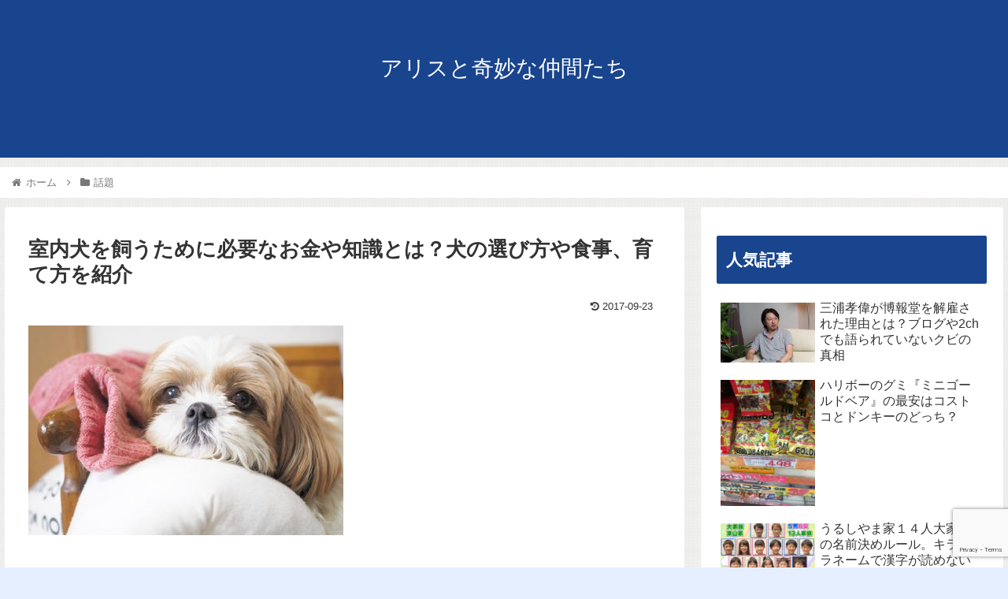

--- FILE ---
content_type: text/html; charset=utf-8
request_url: https://www.google.com/recaptcha/api2/anchor?ar=1&k=6LcaJbIUAAAAAA0kBEjA5dhIqK3ec8x8Hh7RbeYD&co=aHR0cHM6Ly95b3phd2EtdHN1YmFzYS54eXo6NDQz&hl=en&v=PoyoqOPhxBO7pBk68S4YbpHZ&size=invisible&anchor-ms=20000&execute-ms=30000&cb=heg0e95owbde
body_size: 48761
content:
<!DOCTYPE HTML><html dir="ltr" lang="en"><head><meta http-equiv="Content-Type" content="text/html; charset=UTF-8">
<meta http-equiv="X-UA-Compatible" content="IE=edge">
<title>reCAPTCHA</title>
<style type="text/css">
/* cyrillic-ext */
@font-face {
  font-family: 'Roboto';
  font-style: normal;
  font-weight: 400;
  font-stretch: 100%;
  src: url(//fonts.gstatic.com/s/roboto/v48/KFO7CnqEu92Fr1ME7kSn66aGLdTylUAMa3GUBHMdazTgWw.woff2) format('woff2');
  unicode-range: U+0460-052F, U+1C80-1C8A, U+20B4, U+2DE0-2DFF, U+A640-A69F, U+FE2E-FE2F;
}
/* cyrillic */
@font-face {
  font-family: 'Roboto';
  font-style: normal;
  font-weight: 400;
  font-stretch: 100%;
  src: url(//fonts.gstatic.com/s/roboto/v48/KFO7CnqEu92Fr1ME7kSn66aGLdTylUAMa3iUBHMdazTgWw.woff2) format('woff2');
  unicode-range: U+0301, U+0400-045F, U+0490-0491, U+04B0-04B1, U+2116;
}
/* greek-ext */
@font-face {
  font-family: 'Roboto';
  font-style: normal;
  font-weight: 400;
  font-stretch: 100%;
  src: url(//fonts.gstatic.com/s/roboto/v48/KFO7CnqEu92Fr1ME7kSn66aGLdTylUAMa3CUBHMdazTgWw.woff2) format('woff2');
  unicode-range: U+1F00-1FFF;
}
/* greek */
@font-face {
  font-family: 'Roboto';
  font-style: normal;
  font-weight: 400;
  font-stretch: 100%;
  src: url(//fonts.gstatic.com/s/roboto/v48/KFO7CnqEu92Fr1ME7kSn66aGLdTylUAMa3-UBHMdazTgWw.woff2) format('woff2');
  unicode-range: U+0370-0377, U+037A-037F, U+0384-038A, U+038C, U+038E-03A1, U+03A3-03FF;
}
/* math */
@font-face {
  font-family: 'Roboto';
  font-style: normal;
  font-weight: 400;
  font-stretch: 100%;
  src: url(//fonts.gstatic.com/s/roboto/v48/KFO7CnqEu92Fr1ME7kSn66aGLdTylUAMawCUBHMdazTgWw.woff2) format('woff2');
  unicode-range: U+0302-0303, U+0305, U+0307-0308, U+0310, U+0312, U+0315, U+031A, U+0326-0327, U+032C, U+032F-0330, U+0332-0333, U+0338, U+033A, U+0346, U+034D, U+0391-03A1, U+03A3-03A9, U+03B1-03C9, U+03D1, U+03D5-03D6, U+03F0-03F1, U+03F4-03F5, U+2016-2017, U+2034-2038, U+203C, U+2040, U+2043, U+2047, U+2050, U+2057, U+205F, U+2070-2071, U+2074-208E, U+2090-209C, U+20D0-20DC, U+20E1, U+20E5-20EF, U+2100-2112, U+2114-2115, U+2117-2121, U+2123-214F, U+2190, U+2192, U+2194-21AE, U+21B0-21E5, U+21F1-21F2, U+21F4-2211, U+2213-2214, U+2216-22FF, U+2308-230B, U+2310, U+2319, U+231C-2321, U+2336-237A, U+237C, U+2395, U+239B-23B7, U+23D0, U+23DC-23E1, U+2474-2475, U+25AF, U+25B3, U+25B7, U+25BD, U+25C1, U+25CA, U+25CC, U+25FB, U+266D-266F, U+27C0-27FF, U+2900-2AFF, U+2B0E-2B11, U+2B30-2B4C, U+2BFE, U+3030, U+FF5B, U+FF5D, U+1D400-1D7FF, U+1EE00-1EEFF;
}
/* symbols */
@font-face {
  font-family: 'Roboto';
  font-style: normal;
  font-weight: 400;
  font-stretch: 100%;
  src: url(//fonts.gstatic.com/s/roboto/v48/KFO7CnqEu92Fr1ME7kSn66aGLdTylUAMaxKUBHMdazTgWw.woff2) format('woff2');
  unicode-range: U+0001-000C, U+000E-001F, U+007F-009F, U+20DD-20E0, U+20E2-20E4, U+2150-218F, U+2190, U+2192, U+2194-2199, U+21AF, U+21E6-21F0, U+21F3, U+2218-2219, U+2299, U+22C4-22C6, U+2300-243F, U+2440-244A, U+2460-24FF, U+25A0-27BF, U+2800-28FF, U+2921-2922, U+2981, U+29BF, U+29EB, U+2B00-2BFF, U+4DC0-4DFF, U+FFF9-FFFB, U+10140-1018E, U+10190-1019C, U+101A0, U+101D0-101FD, U+102E0-102FB, U+10E60-10E7E, U+1D2C0-1D2D3, U+1D2E0-1D37F, U+1F000-1F0FF, U+1F100-1F1AD, U+1F1E6-1F1FF, U+1F30D-1F30F, U+1F315, U+1F31C, U+1F31E, U+1F320-1F32C, U+1F336, U+1F378, U+1F37D, U+1F382, U+1F393-1F39F, U+1F3A7-1F3A8, U+1F3AC-1F3AF, U+1F3C2, U+1F3C4-1F3C6, U+1F3CA-1F3CE, U+1F3D4-1F3E0, U+1F3ED, U+1F3F1-1F3F3, U+1F3F5-1F3F7, U+1F408, U+1F415, U+1F41F, U+1F426, U+1F43F, U+1F441-1F442, U+1F444, U+1F446-1F449, U+1F44C-1F44E, U+1F453, U+1F46A, U+1F47D, U+1F4A3, U+1F4B0, U+1F4B3, U+1F4B9, U+1F4BB, U+1F4BF, U+1F4C8-1F4CB, U+1F4D6, U+1F4DA, U+1F4DF, U+1F4E3-1F4E6, U+1F4EA-1F4ED, U+1F4F7, U+1F4F9-1F4FB, U+1F4FD-1F4FE, U+1F503, U+1F507-1F50B, U+1F50D, U+1F512-1F513, U+1F53E-1F54A, U+1F54F-1F5FA, U+1F610, U+1F650-1F67F, U+1F687, U+1F68D, U+1F691, U+1F694, U+1F698, U+1F6AD, U+1F6B2, U+1F6B9-1F6BA, U+1F6BC, U+1F6C6-1F6CF, U+1F6D3-1F6D7, U+1F6E0-1F6EA, U+1F6F0-1F6F3, U+1F6F7-1F6FC, U+1F700-1F7FF, U+1F800-1F80B, U+1F810-1F847, U+1F850-1F859, U+1F860-1F887, U+1F890-1F8AD, U+1F8B0-1F8BB, U+1F8C0-1F8C1, U+1F900-1F90B, U+1F93B, U+1F946, U+1F984, U+1F996, U+1F9E9, U+1FA00-1FA6F, U+1FA70-1FA7C, U+1FA80-1FA89, U+1FA8F-1FAC6, U+1FACE-1FADC, U+1FADF-1FAE9, U+1FAF0-1FAF8, U+1FB00-1FBFF;
}
/* vietnamese */
@font-face {
  font-family: 'Roboto';
  font-style: normal;
  font-weight: 400;
  font-stretch: 100%;
  src: url(//fonts.gstatic.com/s/roboto/v48/KFO7CnqEu92Fr1ME7kSn66aGLdTylUAMa3OUBHMdazTgWw.woff2) format('woff2');
  unicode-range: U+0102-0103, U+0110-0111, U+0128-0129, U+0168-0169, U+01A0-01A1, U+01AF-01B0, U+0300-0301, U+0303-0304, U+0308-0309, U+0323, U+0329, U+1EA0-1EF9, U+20AB;
}
/* latin-ext */
@font-face {
  font-family: 'Roboto';
  font-style: normal;
  font-weight: 400;
  font-stretch: 100%;
  src: url(//fonts.gstatic.com/s/roboto/v48/KFO7CnqEu92Fr1ME7kSn66aGLdTylUAMa3KUBHMdazTgWw.woff2) format('woff2');
  unicode-range: U+0100-02BA, U+02BD-02C5, U+02C7-02CC, U+02CE-02D7, U+02DD-02FF, U+0304, U+0308, U+0329, U+1D00-1DBF, U+1E00-1E9F, U+1EF2-1EFF, U+2020, U+20A0-20AB, U+20AD-20C0, U+2113, U+2C60-2C7F, U+A720-A7FF;
}
/* latin */
@font-face {
  font-family: 'Roboto';
  font-style: normal;
  font-weight: 400;
  font-stretch: 100%;
  src: url(//fonts.gstatic.com/s/roboto/v48/KFO7CnqEu92Fr1ME7kSn66aGLdTylUAMa3yUBHMdazQ.woff2) format('woff2');
  unicode-range: U+0000-00FF, U+0131, U+0152-0153, U+02BB-02BC, U+02C6, U+02DA, U+02DC, U+0304, U+0308, U+0329, U+2000-206F, U+20AC, U+2122, U+2191, U+2193, U+2212, U+2215, U+FEFF, U+FFFD;
}
/* cyrillic-ext */
@font-face {
  font-family: 'Roboto';
  font-style: normal;
  font-weight: 500;
  font-stretch: 100%;
  src: url(//fonts.gstatic.com/s/roboto/v48/KFO7CnqEu92Fr1ME7kSn66aGLdTylUAMa3GUBHMdazTgWw.woff2) format('woff2');
  unicode-range: U+0460-052F, U+1C80-1C8A, U+20B4, U+2DE0-2DFF, U+A640-A69F, U+FE2E-FE2F;
}
/* cyrillic */
@font-face {
  font-family: 'Roboto';
  font-style: normal;
  font-weight: 500;
  font-stretch: 100%;
  src: url(//fonts.gstatic.com/s/roboto/v48/KFO7CnqEu92Fr1ME7kSn66aGLdTylUAMa3iUBHMdazTgWw.woff2) format('woff2');
  unicode-range: U+0301, U+0400-045F, U+0490-0491, U+04B0-04B1, U+2116;
}
/* greek-ext */
@font-face {
  font-family: 'Roboto';
  font-style: normal;
  font-weight: 500;
  font-stretch: 100%;
  src: url(//fonts.gstatic.com/s/roboto/v48/KFO7CnqEu92Fr1ME7kSn66aGLdTylUAMa3CUBHMdazTgWw.woff2) format('woff2');
  unicode-range: U+1F00-1FFF;
}
/* greek */
@font-face {
  font-family: 'Roboto';
  font-style: normal;
  font-weight: 500;
  font-stretch: 100%;
  src: url(//fonts.gstatic.com/s/roboto/v48/KFO7CnqEu92Fr1ME7kSn66aGLdTylUAMa3-UBHMdazTgWw.woff2) format('woff2');
  unicode-range: U+0370-0377, U+037A-037F, U+0384-038A, U+038C, U+038E-03A1, U+03A3-03FF;
}
/* math */
@font-face {
  font-family: 'Roboto';
  font-style: normal;
  font-weight: 500;
  font-stretch: 100%;
  src: url(//fonts.gstatic.com/s/roboto/v48/KFO7CnqEu92Fr1ME7kSn66aGLdTylUAMawCUBHMdazTgWw.woff2) format('woff2');
  unicode-range: U+0302-0303, U+0305, U+0307-0308, U+0310, U+0312, U+0315, U+031A, U+0326-0327, U+032C, U+032F-0330, U+0332-0333, U+0338, U+033A, U+0346, U+034D, U+0391-03A1, U+03A3-03A9, U+03B1-03C9, U+03D1, U+03D5-03D6, U+03F0-03F1, U+03F4-03F5, U+2016-2017, U+2034-2038, U+203C, U+2040, U+2043, U+2047, U+2050, U+2057, U+205F, U+2070-2071, U+2074-208E, U+2090-209C, U+20D0-20DC, U+20E1, U+20E5-20EF, U+2100-2112, U+2114-2115, U+2117-2121, U+2123-214F, U+2190, U+2192, U+2194-21AE, U+21B0-21E5, U+21F1-21F2, U+21F4-2211, U+2213-2214, U+2216-22FF, U+2308-230B, U+2310, U+2319, U+231C-2321, U+2336-237A, U+237C, U+2395, U+239B-23B7, U+23D0, U+23DC-23E1, U+2474-2475, U+25AF, U+25B3, U+25B7, U+25BD, U+25C1, U+25CA, U+25CC, U+25FB, U+266D-266F, U+27C0-27FF, U+2900-2AFF, U+2B0E-2B11, U+2B30-2B4C, U+2BFE, U+3030, U+FF5B, U+FF5D, U+1D400-1D7FF, U+1EE00-1EEFF;
}
/* symbols */
@font-face {
  font-family: 'Roboto';
  font-style: normal;
  font-weight: 500;
  font-stretch: 100%;
  src: url(//fonts.gstatic.com/s/roboto/v48/KFO7CnqEu92Fr1ME7kSn66aGLdTylUAMaxKUBHMdazTgWw.woff2) format('woff2');
  unicode-range: U+0001-000C, U+000E-001F, U+007F-009F, U+20DD-20E0, U+20E2-20E4, U+2150-218F, U+2190, U+2192, U+2194-2199, U+21AF, U+21E6-21F0, U+21F3, U+2218-2219, U+2299, U+22C4-22C6, U+2300-243F, U+2440-244A, U+2460-24FF, U+25A0-27BF, U+2800-28FF, U+2921-2922, U+2981, U+29BF, U+29EB, U+2B00-2BFF, U+4DC0-4DFF, U+FFF9-FFFB, U+10140-1018E, U+10190-1019C, U+101A0, U+101D0-101FD, U+102E0-102FB, U+10E60-10E7E, U+1D2C0-1D2D3, U+1D2E0-1D37F, U+1F000-1F0FF, U+1F100-1F1AD, U+1F1E6-1F1FF, U+1F30D-1F30F, U+1F315, U+1F31C, U+1F31E, U+1F320-1F32C, U+1F336, U+1F378, U+1F37D, U+1F382, U+1F393-1F39F, U+1F3A7-1F3A8, U+1F3AC-1F3AF, U+1F3C2, U+1F3C4-1F3C6, U+1F3CA-1F3CE, U+1F3D4-1F3E0, U+1F3ED, U+1F3F1-1F3F3, U+1F3F5-1F3F7, U+1F408, U+1F415, U+1F41F, U+1F426, U+1F43F, U+1F441-1F442, U+1F444, U+1F446-1F449, U+1F44C-1F44E, U+1F453, U+1F46A, U+1F47D, U+1F4A3, U+1F4B0, U+1F4B3, U+1F4B9, U+1F4BB, U+1F4BF, U+1F4C8-1F4CB, U+1F4D6, U+1F4DA, U+1F4DF, U+1F4E3-1F4E6, U+1F4EA-1F4ED, U+1F4F7, U+1F4F9-1F4FB, U+1F4FD-1F4FE, U+1F503, U+1F507-1F50B, U+1F50D, U+1F512-1F513, U+1F53E-1F54A, U+1F54F-1F5FA, U+1F610, U+1F650-1F67F, U+1F687, U+1F68D, U+1F691, U+1F694, U+1F698, U+1F6AD, U+1F6B2, U+1F6B9-1F6BA, U+1F6BC, U+1F6C6-1F6CF, U+1F6D3-1F6D7, U+1F6E0-1F6EA, U+1F6F0-1F6F3, U+1F6F7-1F6FC, U+1F700-1F7FF, U+1F800-1F80B, U+1F810-1F847, U+1F850-1F859, U+1F860-1F887, U+1F890-1F8AD, U+1F8B0-1F8BB, U+1F8C0-1F8C1, U+1F900-1F90B, U+1F93B, U+1F946, U+1F984, U+1F996, U+1F9E9, U+1FA00-1FA6F, U+1FA70-1FA7C, U+1FA80-1FA89, U+1FA8F-1FAC6, U+1FACE-1FADC, U+1FADF-1FAE9, U+1FAF0-1FAF8, U+1FB00-1FBFF;
}
/* vietnamese */
@font-face {
  font-family: 'Roboto';
  font-style: normal;
  font-weight: 500;
  font-stretch: 100%;
  src: url(//fonts.gstatic.com/s/roboto/v48/KFO7CnqEu92Fr1ME7kSn66aGLdTylUAMa3OUBHMdazTgWw.woff2) format('woff2');
  unicode-range: U+0102-0103, U+0110-0111, U+0128-0129, U+0168-0169, U+01A0-01A1, U+01AF-01B0, U+0300-0301, U+0303-0304, U+0308-0309, U+0323, U+0329, U+1EA0-1EF9, U+20AB;
}
/* latin-ext */
@font-face {
  font-family: 'Roboto';
  font-style: normal;
  font-weight: 500;
  font-stretch: 100%;
  src: url(//fonts.gstatic.com/s/roboto/v48/KFO7CnqEu92Fr1ME7kSn66aGLdTylUAMa3KUBHMdazTgWw.woff2) format('woff2');
  unicode-range: U+0100-02BA, U+02BD-02C5, U+02C7-02CC, U+02CE-02D7, U+02DD-02FF, U+0304, U+0308, U+0329, U+1D00-1DBF, U+1E00-1E9F, U+1EF2-1EFF, U+2020, U+20A0-20AB, U+20AD-20C0, U+2113, U+2C60-2C7F, U+A720-A7FF;
}
/* latin */
@font-face {
  font-family: 'Roboto';
  font-style: normal;
  font-weight: 500;
  font-stretch: 100%;
  src: url(//fonts.gstatic.com/s/roboto/v48/KFO7CnqEu92Fr1ME7kSn66aGLdTylUAMa3yUBHMdazQ.woff2) format('woff2');
  unicode-range: U+0000-00FF, U+0131, U+0152-0153, U+02BB-02BC, U+02C6, U+02DA, U+02DC, U+0304, U+0308, U+0329, U+2000-206F, U+20AC, U+2122, U+2191, U+2193, U+2212, U+2215, U+FEFF, U+FFFD;
}
/* cyrillic-ext */
@font-face {
  font-family: 'Roboto';
  font-style: normal;
  font-weight: 900;
  font-stretch: 100%;
  src: url(//fonts.gstatic.com/s/roboto/v48/KFO7CnqEu92Fr1ME7kSn66aGLdTylUAMa3GUBHMdazTgWw.woff2) format('woff2');
  unicode-range: U+0460-052F, U+1C80-1C8A, U+20B4, U+2DE0-2DFF, U+A640-A69F, U+FE2E-FE2F;
}
/* cyrillic */
@font-face {
  font-family: 'Roboto';
  font-style: normal;
  font-weight: 900;
  font-stretch: 100%;
  src: url(//fonts.gstatic.com/s/roboto/v48/KFO7CnqEu92Fr1ME7kSn66aGLdTylUAMa3iUBHMdazTgWw.woff2) format('woff2');
  unicode-range: U+0301, U+0400-045F, U+0490-0491, U+04B0-04B1, U+2116;
}
/* greek-ext */
@font-face {
  font-family: 'Roboto';
  font-style: normal;
  font-weight: 900;
  font-stretch: 100%;
  src: url(//fonts.gstatic.com/s/roboto/v48/KFO7CnqEu92Fr1ME7kSn66aGLdTylUAMa3CUBHMdazTgWw.woff2) format('woff2');
  unicode-range: U+1F00-1FFF;
}
/* greek */
@font-face {
  font-family: 'Roboto';
  font-style: normal;
  font-weight: 900;
  font-stretch: 100%;
  src: url(//fonts.gstatic.com/s/roboto/v48/KFO7CnqEu92Fr1ME7kSn66aGLdTylUAMa3-UBHMdazTgWw.woff2) format('woff2');
  unicode-range: U+0370-0377, U+037A-037F, U+0384-038A, U+038C, U+038E-03A1, U+03A3-03FF;
}
/* math */
@font-face {
  font-family: 'Roboto';
  font-style: normal;
  font-weight: 900;
  font-stretch: 100%;
  src: url(//fonts.gstatic.com/s/roboto/v48/KFO7CnqEu92Fr1ME7kSn66aGLdTylUAMawCUBHMdazTgWw.woff2) format('woff2');
  unicode-range: U+0302-0303, U+0305, U+0307-0308, U+0310, U+0312, U+0315, U+031A, U+0326-0327, U+032C, U+032F-0330, U+0332-0333, U+0338, U+033A, U+0346, U+034D, U+0391-03A1, U+03A3-03A9, U+03B1-03C9, U+03D1, U+03D5-03D6, U+03F0-03F1, U+03F4-03F5, U+2016-2017, U+2034-2038, U+203C, U+2040, U+2043, U+2047, U+2050, U+2057, U+205F, U+2070-2071, U+2074-208E, U+2090-209C, U+20D0-20DC, U+20E1, U+20E5-20EF, U+2100-2112, U+2114-2115, U+2117-2121, U+2123-214F, U+2190, U+2192, U+2194-21AE, U+21B0-21E5, U+21F1-21F2, U+21F4-2211, U+2213-2214, U+2216-22FF, U+2308-230B, U+2310, U+2319, U+231C-2321, U+2336-237A, U+237C, U+2395, U+239B-23B7, U+23D0, U+23DC-23E1, U+2474-2475, U+25AF, U+25B3, U+25B7, U+25BD, U+25C1, U+25CA, U+25CC, U+25FB, U+266D-266F, U+27C0-27FF, U+2900-2AFF, U+2B0E-2B11, U+2B30-2B4C, U+2BFE, U+3030, U+FF5B, U+FF5D, U+1D400-1D7FF, U+1EE00-1EEFF;
}
/* symbols */
@font-face {
  font-family: 'Roboto';
  font-style: normal;
  font-weight: 900;
  font-stretch: 100%;
  src: url(//fonts.gstatic.com/s/roboto/v48/KFO7CnqEu92Fr1ME7kSn66aGLdTylUAMaxKUBHMdazTgWw.woff2) format('woff2');
  unicode-range: U+0001-000C, U+000E-001F, U+007F-009F, U+20DD-20E0, U+20E2-20E4, U+2150-218F, U+2190, U+2192, U+2194-2199, U+21AF, U+21E6-21F0, U+21F3, U+2218-2219, U+2299, U+22C4-22C6, U+2300-243F, U+2440-244A, U+2460-24FF, U+25A0-27BF, U+2800-28FF, U+2921-2922, U+2981, U+29BF, U+29EB, U+2B00-2BFF, U+4DC0-4DFF, U+FFF9-FFFB, U+10140-1018E, U+10190-1019C, U+101A0, U+101D0-101FD, U+102E0-102FB, U+10E60-10E7E, U+1D2C0-1D2D3, U+1D2E0-1D37F, U+1F000-1F0FF, U+1F100-1F1AD, U+1F1E6-1F1FF, U+1F30D-1F30F, U+1F315, U+1F31C, U+1F31E, U+1F320-1F32C, U+1F336, U+1F378, U+1F37D, U+1F382, U+1F393-1F39F, U+1F3A7-1F3A8, U+1F3AC-1F3AF, U+1F3C2, U+1F3C4-1F3C6, U+1F3CA-1F3CE, U+1F3D4-1F3E0, U+1F3ED, U+1F3F1-1F3F3, U+1F3F5-1F3F7, U+1F408, U+1F415, U+1F41F, U+1F426, U+1F43F, U+1F441-1F442, U+1F444, U+1F446-1F449, U+1F44C-1F44E, U+1F453, U+1F46A, U+1F47D, U+1F4A3, U+1F4B0, U+1F4B3, U+1F4B9, U+1F4BB, U+1F4BF, U+1F4C8-1F4CB, U+1F4D6, U+1F4DA, U+1F4DF, U+1F4E3-1F4E6, U+1F4EA-1F4ED, U+1F4F7, U+1F4F9-1F4FB, U+1F4FD-1F4FE, U+1F503, U+1F507-1F50B, U+1F50D, U+1F512-1F513, U+1F53E-1F54A, U+1F54F-1F5FA, U+1F610, U+1F650-1F67F, U+1F687, U+1F68D, U+1F691, U+1F694, U+1F698, U+1F6AD, U+1F6B2, U+1F6B9-1F6BA, U+1F6BC, U+1F6C6-1F6CF, U+1F6D3-1F6D7, U+1F6E0-1F6EA, U+1F6F0-1F6F3, U+1F6F7-1F6FC, U+1F700-1F7FF, U+1F800-1F80B, U+1F810-1F847, U+1F850-1F859, U+1F860-1F887, U+1F890-1F8AD, U+1F8B0-1F8BB, U+1F8C0-1F8C1, U+1F900-1F90B, U+1F93B, U+1F946, U+1F984, U+1F996, U+1F9E9, U+1FA00-1FA6F, U+1FA70-1FA7C, U+1FA80-1FA89, U+1FA8F-1FAC6, U+1FACE-1FADC, U+1FADF-1FAE9, U+1FAF0-1FAF8, U+1FB00-1FBFF;
}
/* vietnamese */
@font-face {
  font-family: 'Roboto';
  font-style: normal;
  font-weight: 900;
  font-stretch: 100%;
  src: url(//fonts.gstatic.com/s/roboto/v48/KFO7CnqEu92Fr1ME7kSn66aGLdTylUAMa3OUBHMdazTgWw.woff2) format('woff2');
  unicode-range: U+0102-0103, U+0110-0111, U+0128-0129, U+0168-0169, U+01A0-01A1, U+01AF-01B0, U+0300-0301, U+0303-0304, U+0308-0309, U+0323, U+0329, U+1EA0-1EF9, U+20AB;
}
/* latin-ext */
@font-face {
  font-family: 'Roboto';
  font-style: normal;
  font-weight: 900;
  font-stretch: 100%;
  src: url(//fonts.gstatic.com/s/roboto/v48/KFO7CnqEu92Fr1ME7kSn66aGLdTylUAMa3KUBHMdazTgWw.woff2) format('woff2');
  unicode-range: U+0100-02BA, U+02BD-02C5, U+02C7-02CC, U+02CE-02D7, U+02DD-02FF, U+0304, U+0308, U+0329, U+1D00-1DBF, U+1E00-1E9F, U+1EF2-1EFF, U+2020, U+20A0-20AB, U+20AD-20C0, U+2113, U+2C60-2C7F, U+A720-A7FF;
}
/* latin */
@font-face {
  font-family: 'Roboto';
  font-style: normal;
  font-weight: 900;
  font-stretch: 100%;
  src: url(//fonts.gstatic.com/s/roboto/v48/KFO7CnqEu92Fr1ME7kSn66aGLdTylUAMa3yUBHMdazQ.woff2) format('woff2');
  unicode-range: U+0000-00FF, U+0131, U+0152-0153, U+02BB-02BC, U+02C6, U+02DA, U+02DC, U+0304, U+0308, U+0329, U+2000-206F, U+20AC, U+2122, U+2191, U+2193, U+2212, U+2215, U+FEFF, U+FFFD;
}

</style>
<link rel="stylesheet" type="text/css" href="https://www.gstatic.com/recaptcha/releases/PoyoqOPhxBO7pBk68S4YbpHZ/styles__ltr.css">
<script nonce="YvO9B_-KFOYyYFJN3nzEuQ" type="text/javascript">window['__recaptcha_api'] = 'https://www.google.com/recaptcha/api2/';</script>
<script type="text/javascript" src="https://www.gstatic.com/recaptcha/releases/PoyoqOPhxBO7pBk68S4YbpHZ/recaptcha__en.js" nonce="YvO9B_-KFOYyYFJN3nzEuQ">
      
    </script></head>
<body><div id="rc-anchor-alert" class="rc-anchor-alert"></div>
<input type="hidden" id="recaptcha-token" value="[base64]">
<script type="text/javascript" nonce="YvO9B_-KFOYyYFJN3nzEuQ">
      recaptcha.anchor.Main.init("[\x22ainput\x22,[\x22bgdata\x22,\x22\x22,\[base64]/[base64]/MjU1Ong/[base64]/[base64]/[base64]/[base64]/[base64]/[base64]/[base64]/[base64]/[base64]/[base64]/[base64]/[base64]/[base64]/[base64]/[base64]\\u003d\x22,\[base64]\x22,\[base64]/w5/[base64]/[base64]/Cq8K0w57CgsO9UcOdw7gYwpTCmMK/IkQlUzIjCcKXwqXCikHDnlTClwEswo0EwrjClsOoNcKVGAHDv28Lb8OZwprCtUxRVGktwqnCrwh3w7xeUW3DgAzCnXE/M8Kaw4HDo8KNw7o5D1rDoMOBwrrCqMO/AsO2QMO/f8KDw43DkFTDqCrDscOxM8K6LA3ClQN2IMOmwqUjEMOEwoEsE8KTw4pOwpBYEsOuwqDDmsKpSTcPw6rDlsKvMifDh1XClsO0ETXDiDJWLUtzw7nCnVDDpCTDuRMnR1/DhiDChEx2TCwjw5DDqsOEbmTDl15ZNQJye8Odwq3Ds1puw7c3w7sVw7U7wrLCoMKjKiPDt8K1wos6wqTDhVMEw4ZrBFw/XVbCqmDCrEQ0w6kDRsO7PzE0w6vCjsOHwpPDrBkRGsOXw4xnUkMXwrbCpMK+wpPDhMOew4jCtsOFw4HDtcK/anNhwo7Chyt1HgvDvMOAJ8Ojw4fDmcOYw59Ww4TCh8KywqPCj8KYAHrCjRpbw4/Cp0vChl3DlsO+w4UKRcK0VMKDJF3CoBcfw6jCr8O8wrBNw6XDjcKewqfDoFEeGMO0wqLCm8KPw6l/VcODTW3ChsOcPTzDm8KrW8KmV2h+RHNmw5AgV0ZwUsOtUcKbw6bCoMK4w4gVQcK3X8KgHTNRNMKCw6nDnUXDn3vCoGnCoHtEBsKER8OAw4BXw6sNwq1lBB3Ch8KuVDbCmsKBXMKbw65ww45iAcKkw7HCmMOWwqfDvDTDpcOXw6TCrsKwX0/ClVIbXMO3wpnDssKhwpBNAS04Ig3CrAJBwrXCpUwNw7jCmMONwqHCmcOowqPDp3nDhsOiwqHDqkrCjXLCpcKhKzxxwo9tc1rCpMKxw6rDrnLDinfDkcOPG1dgwo0Yw7gDHB4xWlwfWQNwMMKpN8OTKsKMwozCoX/[base64]/DnihxwpR3w7JOG0rDjgvCvMK0E8KLwoTDscOywrXDosOtGDHCr8KbZhTCm8KywoIfwqjDiMK8w4EjbsOgwo9CwpUXwp/[base64]/CrMOTwqshaE5Zw5xzPsOfw7TCk8OVHXgWwpdLUsO7wr5vIQZdw55FNk7DoMKBQRTCnEc0acOzwpbCqcOiwofDjMKgw6QjwpPDjcOtwotTw5/DpMO1w5rCu8Ohei80w5vCqcOdw7bCmhEvay9Ww73Du8KJMlHDolfDrsOWYF3Cm8OxScK0wofDlcO8w6/CksKzwoNVw7APwoJ2w7nDklLCvEXDqlnDk8KZw7HDmAZDwoR7b8KFIsKaM8Okwr3CssKDT8KSwoRZEUhaCcKzFcOMw5o4wpRqVcKAwpQAWQBaw71VVsKGwqYYw6PDh3k9bCXDs8OHwr/CncOXIQjCqMODwrkfwr0tw4xOGcOTSVFwD8OsT8KoPMO0IzDCsEMCw6HDtHI0w6RIwp0Fw7jCl2ooH8OowrLDtnoCw73Ck0TCvsKcGF/DiMOLD2pHflcVCsKnwqnDi1bCg8OQw7/Dl1PDvsOAcwPDlypMwotcw5xAwqrCq8K4wrshIcKNajfCkh3CtT7CoDLDvwUrw73Dn8KgKgw7w4k/[base64]/CkHnDvMKBPVgKw4QZacK9w71rwqdvw5bCiWrClXwBw7kTw6lOw5LCmsKXw7LDkMKqw6APD8Kgw5bCtzHDgsOAd1zDoXzCrMOQOg7CisK/XXfCmsKvwqU5EHslwq/Dqk0mUsOrdcO9wofCph7DicK5V8KxwpbDrw89LRDCgz3DisKuwpt/wp7CqsOEwr3DnTrDtcOGw7DCqA01wo3CvhTDgcKnXgtXJUXDksO0WgDDtMKDwpUFw6XCs3wuw7pxw5DCkijCmsOWwrLCt8OtPMKVGMOhCMO7C8KHw6t4U8Ovwp7Dm3B+QsOGLsOeZcOMNcKRLgvCuMKbwqAfWlzCrSLDk8KLw6/[base64]/YR0+wrHCqMKtwrt1BsOQwqxQaznCo0Anw4jCnsOIwqPCuFkbPCzCjmhbwoYMKsOZwpDCjTDCjsOVw6Eewp8Rw4Brw54uwojDssOFw5fCi8OuBsO5w4Fuw5nCmC1dU8OxIcOUwqLDh8KjwonCgcKuZ8KXw5LDuydRw6NQwpVXJE/DikXDvl9kJRYuw59OZMOiMsK3w64RJ8KnCsO/aC44w6nCj8Klw5vDhUzDuArDuXBGw7YKwplNwqbCgCt0wr/DhhAsIsKtwr1kw4nCpMKcw4ECwq0sOcKJc0TDnU1mP8KBci4swoXCrcOLPMOOLV4Qw7BUSMKCMMK+w4hnw73DucKcWXY8wq08w7rDvw7CocKnfsOFH2TDj8O7wqoNw64Uw6HCi2/[base64]/ChxInw4cKTMKYAUHCuTDDhEsGwoA3BHg+BMO2wrVNDhEwY3/Coi3CusKgacKUcD3CjiIQwokbw7nCnU4Tw5Y7TyLCr8KawoZdw73CocOEY3cTwo7DpMK5w75DdsOjw7pYw67DqcOSwrI/[base64]/[base64]/DpcO6w4zDpxwqGsK8G8KTAMObw5kkEsKfGsOlwqrDvmzCksO4wpt1wrLCrRg9BmXCiMOTw5lMGXwSw6d8w709V8Kbw5/CkUg5w5A1FATDlMKww5JOwoDDmsKBYsO8TXNfcyNyWMKJwofDksKwHBZYwrpGw6PDscOsw4gIw5PDuD84wpXCmCbCpWnCkcK5wqskwrLCi8KRwrUJw63DqcOrw47DvsOlS8O/[base64]/CrcKzwpoCwpPDvnA/[base64]/woY/JS08OxEBw7zCgMKZwprDqsKtw7NNw4s1PgwTwrw7UC3ChcKdwo/DqcKWwqTDtAvCrhx1w4fDocKND8OiI1PDmg/[base64]/GsOORjFjw79TwobCr8K5w4zDgsOXLMO2wpVKwqQLXsOWwpvCj1FeYsOdBcOZwpJnAGnDjknDlFTDg1XDnsOlw4x4w4/Dh8O/[base64]/I8Kewp8JwqzDiApGwoIEwq54wpZSR2kOw5gTSlcwAsKAPsO5Mls2w6DDrcKpw7fDqREhbcOPUhnCoMOxO8KidV7CjsOZwrQSFcOlb8Ktw6E0T8ODdsK/w4kRw5YBwp7DsMO6wpLCuy3Ds8Klw70sKsKQEMK6T8KrYV/[base64]/DocKOU8Ocw5ENwovCj8Ogw53Cp2NIw73CusK9P8KxwoTCosKzE1jClVvDsMK/wr7DqcK2PcO0HyjCmcKIwqzDuj7Ct8OfMjzCvsK4NmU1w7AUw4vDhWnDq07DtcKqw5gwNEHDlH/CrcKnbsOyfsOHYcOXagXDvVxBw4F6bcOyMiRXRFZZwpTClMK0KkvDuMK9w4DDtMOIBkI/[base64]/GcOLAMKOwq9THBRkwrnDkAY3CMKJwoTDvsK9wrhJw6bCnzI+Iz1KLMKkAsKTw6UfwopcYsKpMlB8woHCiXLDqWLCvcK5w6jCjMKwwocDw5l4OsO4w5zCj8KqWX/ChQdGwrbDoQ9ew7o6acO6TsKZBQgMwqdZJ8OnwpfCjsK5aMKif8Kqw7JDZ2fDicKtPsKCTcO2OXYpw5RYw58Pe8OSw5rCgsOnwqp/K8KDSRUBw5c7wpLClTjDnMKaw4A+wpPDkMKOIcKePMKUKyFRwr9zB3fDlMKXJGNSw7TClsKIZcOVBDbCrnjCiS0JacKKQMO9C8OOB8OSesOhb8K2w6zCqjnDr1LDssOIfmLCiVnCo8OwXcK/[base64]/wqcvecOCSyTCtGHDgxTDsVPConMewq0iZi1ca8KlwqTCtWrDmTMrw6HCgW/[base64]/w5JHfjVswrXDu0HDssKPVjrCmsO8wrPCoMKSwq7DncKtwo80w7jCuR7CmX7Cq17DqsKIDjjDtMKtCsOcRsOdL3dowoHCsX3DjVAUw4LCqMKlwr4KHcO/KjJOIsK/[base64]/Dh1oBa8Oowqd1worCh8OYfMKowpzDiMOvworCicO0PMKkwpNrVsKDwqHCvMOgwrLDlsOLw6l8J8KwbcOXw6DDscOMwopnwrTCg8OsZgx/BD5lwrVpXV5Ow7Ajw79XGG3Cm8O1w5lvwo9GdGDCnMOHEhXCgx0nwqnChcKmajTDoyE+worDu8K6w4TDkcKPwpAKwqtTHlIqKMO/w7PDrxTCi01vXTDCucK0fsOHwqvDjsKMw6vCqsKtw47ClhJzwphYJ8KVRcOFw5PCim9Gwrh4S8O3IcOYw5zCm8O2woNGZMK5wosufsO9eAEHw6zDqcOSw5LDpB4kWV1cTcKtwpnDiwtfw5s3cMOww6FABsKpw7vDkUBMwokxwodRwqMiwrrChE/ChMK6KwnCh2fDqMOVUk7CisKISCXCoMOiRUgtw6vClmHCosOgEsKgHBfDpcORw7LDg8KYwoPDpUMicmMASMKiDgt2wrp5d8Owwp14d1Nkw57CvkUMKTV8w7zDmMOUA8OYw7Nuw7taw5sZwpbCh3AjARpRKhlfLErCocOGayNRI3/DhEDCix/DjMO3IUdoEFUracKzwofDg1Z/EzIRw5bClcOOPcO5w74lcMOLAUA3ZkvDv8K7DhbDkiFkSMKkw7LCsMKsC8KZHMOMKAjDs8OYwpzDkTHDm0xYYMKuwo3DiMOXw59nw4gxw5vChW3Duwd0CsOgwqzCv8KqAj9Rd8K6w6Z8wqDDpk3DvMKvVh9Pw48gwrg/VMOEU1sLasOlUcOnw67CmhtKw6lQwqDDqUgywq4Dw5/DhsKdeMKzw7PDhm9Ew45LEBIawrbDv8Omw5/CjcKbcFXDpXzCiMKCZwsAPGTDrMONCcOwajlsFz8vL1XDuMO2P1UTLlhxw6LDjHnDosOPw74fw6HDu2QxwqoMwqhZXjTDicOGCcOowo/Cu8KbM8OKSsOkdD9lJjFLEjVbwpLCn3HCt3pxJ0vDkMO8Ok3DncK/f0/CrCk4VMKpQg3Di8KnwqTDqV43WsKXecOHw5oRwo/ChMKcbnscwr/[base64]/DsnnDgk0rw4ovGFXDucOcwpHDo8K2AsKTB8KwV8KuYMK7HHBYw5QgYE04wqfCmcOPND3DgMKkC8OYwpIpwrgPasOXwqrCvcKkOcKUASTDjcKEGxRMSVbChHYVw68+wp/DpsKATsKAacK5wrFpwqA9KHtiPlXDjsONwpvDlMKjY1xrMsOWXAQqw5x4NW5iFMOZWcKUExDCmGPCrwE+w67CozTCml/CqF5KwppLZwlFCcK/CsO3LDxYLiEMN8ONwo/DvSTDpsOyw4jDpFDCqMKFwpc2GE7CosK0AsKdcnVpw6ZywpPCg8KLwo/CtMK4w75SVMO2w4xgbsOVYndNU0TCuF7CsTzDp8KlwqXDtsKaw5LCrhlwb8O7HFXCtsKKw6d5I2DDiFjDvUTDmcKVwo3DicOow7BnL07CsinDu29mD8KFw7vDqyrCrUrCmktQNsO+wp8VLx8oP8OswpkQw5bCn8Oow58gwpbDh3ohw7/Crk/CjsKJwp1+W23CmzDDp1TCtznDpcOYwroMwrPCgnkmPcKmNljDlU5sQBzCmXLDk8OSw4vCgMOSwoDCuwHCsV0yY8K7wpTCs8OzP8K4w6FXw5HCuMKHwokKwqQIwrYPd8KkwpURbcOKwq4OwodqTsKBw4FDwp/DvW5ZwoDDmcKpUn3Cs35GGQDClMKqYcKOw7fCkcO7w5QhEn/Dp8Ozw4LClsK7c8KhL0fChk5Fw710w43CicKOw5vCocKIXMOmw6dxwrovw5nCi8O2Xm4zbU5dwrVQwociwq/CoMKKw77DoB3DhkzCscKXLy/CmsKTY8OpVcKZXMKWaCfDs8OswqcTwr/DnkhHGHjCm8Kpw54hccOATEPCjkHDmm8rw4InSAgQwqwoa8KVP1XDrFDCr8O6wq8owoAOw7rCuCrDusKvwqc8woB5woZ2wo0CbB/CmsKGwqIlGsK+XcO5wrFYXCNTNBomMMKJw6I2w6nDsng0wpHDo2gYfsK8DMOpXsKrZMKVw4ZLDsOgw6oiwoPDhwptwqw8PcKpwpZmejUHwqQBdDPDqEZYwrZHB8Osw6rCtMK0FUdIwrFmSA3CrBjCrMKSwodUw7t8w5nDjgPCisONwpvDo8OgYBUHw77ChG/[base64]/CvMKdwoVLw4BycsO8VxXCqcOGw63DuMK/aGjDqMOnwoNzwrZcCkBmO8O9YypBwqHCp8OzYBE0WlxVDcOESsOuQy3CugYZY8KQAMO2clkyw4DDhcK/aMKHw4t/ch3Do0VGPELCucOIwr3Dpg3Cg1rDmFnCkMKuHgNMDcKpYR4yw443wrLDosOTG8KlacKACnkNwrHCq3dVGMKYw7XDgcKMMMK9w7jDscO7fysOCsOQMMOcwonChSnDvMOwTX/CucK+RTjDn8Kbcis/wrBewqcswrrCr1XDqcOSw7oeX8ODPMO9MMKxQsOTZMO0Z8KgFcKQwo0FwoAWwr0Qwox0csKRc23CrsKZZgYUWQMAKMOSf8KGRsKowp1oY3TCsHLCuADChMOYwodSeTrDisO+wrbCkMOCwrjCs8Ozw50iA8K/FU0DwrnCmcKxQRfDqAI2NMKxD1PDlMKpw5JdK8KtwoF3w77Dg8KqH0kTwpvCucKZFBkxw7LDjlnDkhHDscKAKMOXBnQjw7nCvn3Di3zCrG9Cwqlia8Orwp/DsExZwqtVw5YKeMO1wpxyDCXDpB/DhsK4wpFrfcK4w6F4w4Zqwo9Yw7FFwp82w7fCk8KTDWDCm2NZw6k4wqDDqm7DkFxZw6JEwrx9wqsgwpjCvQYjbcOpAcO/w7vDu8OLw6V7w7nDisOlwovDnnoqwrsMw6LDiSHDvlfDoVvCtFzCocOwwrPDscKIQ1plwr0mwr/Dr2fCoMKBw6/DuTVbC1/Dj8O6aGgeIsKoZAIMwqTDuDvDlcKpB2zDsMK9IMO/w6rCuMOZwpTDncKCwr3CpWBiwp98EcO3wpZGwq8kwrzDpSLDicO+bQTCrMO8KGnDhcO0LmR2MsO+ccKBwrfDvsODw5nDk2QSD07DvMKpwq5kwpbDgB7CssKywqnDm8OUwqMcw5nDocKUXAbDlghFAj7DoXIFw5pDHVDDsDbDp8KSQibDnMKpw5sfCQpHHMOwAcKGw4/[base64]/woLDt8KGwqgjTHrCvsK7wrcFwp0aaMOye8K+wo/DoQ4lZsOHCcKzw4HDqsO0YhpDwpzDrjnDoQ3CswN3FFYHExvDj8OXIAoWwqjCrULCgFXCjsKTwqzDrMKHIxzCqRLCuh1tR3vCugHCkRnCpsK3GBHDtcKIw6/Du399w4RRw7TChAfCm8KLP8O7w5fDu8O/wprCuhNpw6/[base64]/DosOVJ3rCtMOLwpvDrMKlw5caaMKMLMO2AsOTU1ICw7UAPBjDvcK5w6gNw7sbQyhrwrjDu0TDrsOvwp5Twox7EcOJLcKjw4kvw5xYw4DDvSrCpsOJODhHw47DjjXCiDHCqnnDtg/DvBXCu8K+wolJcsOla1JzE8KQbcKUJCR4D1nCiz3DssKPw5HClBwJwqkyaSMnwowew61PwoLCij/CpEsbwoAGfV/[base64]/[base64]/CgWXCvMOYw7vDusKxw6VAJWAfw6XCqXLDp8K5fEJIb8OQZylKwr3DgMO6woLDgjwAwpAnw4dLwpbDucKAGU8sw7zDjMORRsORw6NcPjLCicO0FCM/w5B4ZsKbw6LDmSfCrhDCgsOKNUvDqcOhw4XDkcOQSHLCu8Ogw58uZmPCm8KcwqdVwobCoHt6UlfDjzPCssOzVgLClcKmLltcEsOTMMODB8KawpIKw5DCpi57BMKxBcOuL8KOHMOfdxPChmvDsWHDscKPEMOUFsKRw5hKdsOIX8O2wrA8w5kBWFw7T8KYRx7Ck8Ojwp/[base64]/[base64]/DqMO/eHxOw6vDtcORw5TDr8Ocw45pw4DCvsOow6DDtMOsEEZZwqlyIMOpw6zDlkrDgMKkw7EywqBFGcORLcK/b2HDgcKJwpvDsm0RdGAewp43SMKnw7rDu8OzIUMkw7tCCsKBex7CvcOHwoNzEsK4e3XDusOPIMKwNAo4FMKXTiU7BFARwprDgMKDasOzwrYHYl3CrDrCgsO9WF0Hwr1lWcKlHRrDrsK2RBtGw63DhMKeJWhdNMKow4BZOQ90OsK/Zw3CtFXDkAd/Wl7DgBosw51AwqI3MhQVW03Dr8O3wqtPNcO1JxxrOcKtZUd3wqwXwp/DnWtHeG/[base64]/CpsOgw6s3wr7Ct8KcwokGasObQ1zDpigbTE7DiXHCuMOPw7oIwrJwHnRtw4bDiEdVXW0GR8Oxwp/CkiDDqMOtLsO5JyB1QSPCjmzCrsOMw57DmhHCi8KKT8KLw5Qow6TDh8OYw5l2LsOTGMOJw6vCtAlMAxrDgzvDvm7DkcKNJ8OIAygfw7JcDHLCk8KjH8Kew4krwocqw50bwr7CkcKnw47DpSM/DGvDq8OAw6XDtMONwovCtzMzwpxswoLDqF7ChcKCWsKdwozCnMKlTsOLDnIdP8KqwpTDnFfDoMO7asK0w45BwqkdwprDnMOPw6TChnPCqsK9LcKGwpDDv8KKS8KUw5wmw4Q0w4JiCsKIwoFwwrUzX03CsWbDkcOQTsOLw53Cs0jCghsCai/Dr8K5w5PDi8OvwqrCh8KLw5jCsSPDghcXwrZiw7PDq8KawpnDs8O6wrDCqTzCp8OmLl57XyRew63DshLDqMK2IsKnDsK+w4TCocOqGsKHw77ClljDjsOgNsO5JA/DlXslwo9pwrN+T8OQwoDCuD8kwpBZGAN3wofCtlDDlcKaQsOmwr/DqgYyDTvDrRVjVGTDmk5Uw7oqTsOBwo1rMcKVwoQ3w6wnJcOnXMO2w6fDtcOQwo0JICjDvQTDizYGBFBmw5hPwrTDsMKQwqUONsOKw6PCnl7CpDvDsgbCv8KJwro9w7TDgMOQR8O5RcKvwqoNwqY1Gi/DjsOAw6LCk8KhLDnDocK+wrXCtxUJw5RGw5c6wo8MLW5vw63DvcKjbThuw6FdWDR+AMOQbsOLwplLbXXDrsK/[base64]/XsKaw6JRa8KUIcOew5PDmHsbw4F4wq8XwrQrHMO0w7ZZw4ADwrFewr7Cs8OKwpNTG27DnMOPw4USFMKZw4cGwod5w7TCsjrCjm9swq/DjsOrw6l5wqscNMOAQMK5w6/[base64]/w49Uw74Jw4LDjnU7woBFGDtDC8OKasOfwoPDriBKWcOCM3Z5I1x/OjMfw4TCisKfw7dgw6lobT8aGsKzw6FzwqwgwoLCiVpCw7LClT4dwo7ChGsrLz9rcDpaPwlEw55pTsKiYMKsLTrCvVzCucKsw5oRCB3DuF1rwp3Cj8KhwrzDjcKiw7HDtsONw7Uuw6/ChQ/ChcKkZMO5wptLw7hkw792IsOVSAvDmQN2wpLClcOQFm3ChyUfwrUpPMKkw6PDumnCh8K6QjzDtcKCAHbDrMO/HDDDmmDDgUZ/T8OWw6I7w7bDhS/Co8K+woPDusKZYMOMwrR3wprDpMOhwrBjw5XCh8KGaMOAw5EwWcOtfgQmwqfCmMK4w78mEn/Cu3HCpzQDdSFMw5TCiMOiwoDCq8OsZMKJwovDjHgSZ8KqwpZ1wonCvcK0OU3Cv8KHw6jCpgQYw7fDmExywoUzdsKMw44YKcOvY8KVKsORAsOKw6DDhR/Cu8OUXHILJ13DvsOnU8KBCFswQxw/w49RwqkwKsOCw4VgVBtlHMOzQcONw6jDiSrCjMO2wrTCtQDDmA/[base64]/Cm3x1NsK/R8KkUMOrwqkqHMOwwrbCh8O0KBzDk8KvwrQXGMKZXmZZwpZAI8O5VAozX0Q3w48ZQWgbUcKUT8OBY8OPwqrCpsOdwqVWw7oOKMOfwo97FWU2wrPDhSsfGsOsJF0MwrLDm8Kxw6Nmw7bCscKMZMOmw4zDiw7DjcOJMMOJw7vDpHHCsV/Co8ONw64uwqTDiSDCocKNXcOGJErDssONHcKaIcOOw58uw4Qxw5YaUTnCuBPDmXXCjcK2EBxJBA/Dq2MIwrp9eV/DsMOmUxIqasKCw6pXw53CrW3DjsKUw4NVw5XCk8ObwrhiVcOhwq1uw7PDicOJfFfCmwnDrcOtwpVMRA7CmcOJYBLCn8OlRMKAaDtoK8KTw5fDj8OsElvDq8KFwp8UGhjDt8OVc3DCucKGWxrDucKSwo9rwoTDiU3Dj3UFw7U4JMO9wqJCw5B/LMO7ZlMMbSk9UMOfUT4fccOew4gNTR3Dg0DCtwMaUTc5w7jCtcKkRcK6w79jBcKYwqY0bg3ClVfCtXVRwqxmw57CuQfCjcK8w63DgiTCi2XCvyk1LMO0VMKWw5A9U13Cp8KqFMKgwprCjjcAw6nDjMKrXRFiwoYPfcKww7l9w4DDpTjDmyvDnjbDoQ4jwptjGA/CpUTDncKvw49kazHCh8KUeRgewpXDmsKKwpnDkjlOd8KcwocMw7A3P8KVMsKKGcOqwqxMKsKdJcKwXMKnwqXCsMKWGDAhdz8vLwVnw6d5wpHDhsKyS8OgVgfDqMOOeFocdsOGGMO8w5TCr8OKcC9swr7CoyvDnUvCgMOEwojDuzFUw7YvATvCgkbDpcK6wqRfAAg9KD/[base64]/DvibCn8OuwotHwo1NwpM2wo3DvcOUw57CkibDrRLDqcK+b8KSPTJ2TzjDoRHDmMKmMndPURB9CV/ChgRce1UHw7nCjMKEI8KQJC4Ww7nDp33DmQrChMOSw4rCkjQEVcOkwrknW8KSBS/CqFDCisKBwqMgwrrDknrCjMKXaHVaw4XDpsOuQ8O1OsOnw4HDplXCljMbc3/DvsOMwrrDl8O1FC/Di8K4wo3CoVkDd3vCv8K8K8KuODLDo8OXDMOUBAXDisOcXMKUOlDDp8KhH8KAw5AQw4gFwrPCi8OEMcKCw70ewo9aUEfCnsOLTsKiw7PChMKDwo8+w6/Ch8OiWWw7wrbDq8Odwpt5w7nDuMKrw4UlwqnCt1LCoVxOOkRFwo4Zw6zCk0vCq2fCmGhlNm0YT8KZB8OrwrXDlyrDlzfDncO9QXB/[base64]/w6XCsispVVQiN3TDt8KAwqzCpsOPwqxXw78Lw5nCicKaw4tsQhzCl0vCpkZpfW3CocK4YcKUOHZXw5rCnU5nXHfCiMKiwpUJasOKaxFMZG1mwolPwozCjcOJw6/DlD4Iw7HCkMOJw5jCmhQzYg1KwqrDrUFxwqwJP8K2QMOKcTpqw6TDrsOMUhdBTCrCgcOUaSDCscO4dx8sVTsiw4d7B17CusKnQsORwoRhwpbCgMKve0bDu0RoUj4MBsKOw4rDqnXCtsOkw4M/a2tvwrxpG8KIfcOxwpA/R1EQdcKSwqkrPC9eOgPDkyfDusOxEcKQw5sYw5JNZ8OXw4UbB8OMw5cBFT/DucKdXcOow63DlMOGwqDCrivDrcOFw7t+A8KbdMOTfwzCqyTCmcKCFXHDkcKiG8KZAGDDosKNJT8Tw5nDi8OVBsOAOk7CngfDmMKowrbDq1xXU2k7wqskwoArw7TCn2XDpsKNwp/Dv0c/[base64]/w45YwqjCjB8zwq7CinTCjGcnQ2rDt33DkTlhw7UvZMK1YsKnC37Dj8ORwrTCnMKEwqPDr8OSOsK1ecOBwrJuwonDoMK1woIGwo3Dv8KZEWDCqBcowr/[base64]/CssOlKn50wrLDiMKGw41wGBHCtj/Dn8O4JcK4bgbCjSd5w4gxM0nDj8OQfsKAHEYjbcKcC3RMwq0pw7rCm8OaSU/CoHVaw4fDp8OOwrxbwrDDsMOCwqHDiETDvDhiwrnDvMOwwrwhWn46w7Mzw4AhwqHDpW9TaQfCjxHDlilVFwM/d8Oza2MDwqdsdBtTTiXDnHMBwo/ChMKxw6UtPkrCiBQXwoE+woPCqHhvAsKGLxQiwrMla8Kow6Eww5XCpmMJwpLCk8OsDBbDngXDnF4xwr5mJcKUw6EkwqPCo8O7w4XCpTQaP8KmT8O8GwfCmxfDoMKRw7tFZ8OWw4EKZsKFw7NFwqBXA8KRWWXDkBfCgcKiJDc7w5dtAjLClRBIwr/[base64]/DicOGSmvCkcOzw5XCmiDCg37DhsKSM8OBQcOhRcKjwqRSwotaCH7CgMOcfsOCKwF8fsKoCcKBw7PCpsOQw71ARWzChMOBwo5lSMKyw5vDklHClW5fwqkjw7wcwrTCh3pEw7jDilrDtMOuZX81HGs/w6HDqmIaw5dFHggoWzl4w7NuwrnCjRvDoQDCowV5w5hywoxkw6pzWcKOFWvDsEjDi8KWwphkPmlUw7zCnjozAsObb8KXJMO5GGYoMMKeDB11wrYEwoNCX8KYwpbCg8K2FsOkwqjDmGBvOH/[base64]/DvE/ClsKLBMK0w4sqwo8iBzAZbQ94w5PDnDhjw4bCkC/CvytJRRTDmcOOfl/CmMOLYMOkw5o/[base64]/DsWjClcK6w7YZw4rChk7DsT5ndCgmEw/CncKHwp9/woXDsCHDkMODwqgaw6DDiMK9PcKBJMOXPWfChAYUwrTCncOHwoPCmMOuBMOcDhkxwpF7FRXDgcOOwptCw4LDl3/[base64]/Q8O0Gk9HAcKkIcO8wrjCl8KyDsKSw5/[base64]/CpnvDmFDDgMOQw60Dw4fCl0HDj8OiS3DDvEBLwrTCozV+aQvDriRyw4zDo3YtwpDCo8ORw4/Dvg/CuznCgnpbRB0Pw5DCjRo6woTChcOxwqPCq28swrtaDDHDkWBawoPDp8OGagHClcOtfivCpRzCrsOQw5jCvsKiwoLDhcOaSkzCvsKzeAF1I8K8wojDpTo0aWoXT8KpKsK7PX/CsSfCncOVe37CqcKDLcKlXsKQwpg/DcORQsKeEzduSMKJwpBPEWjDlcKlCcOdP8KhDmLDt8OawofCpMO4FiTDiQ8SwpAZw4DDn8KDw4hKwqdNw6nChsOkwqUgw6Mvw5Enw6fChcKfwrfDiD/CjsORDRbDjELCoDfDiivClsOAPMODB8OJwpfCkcKSW0jCqMOMw7oTVk3Cs8OiTMKTIcOzX8OSXxPCrxDCpV7CrDATIjctfXx8w40Fw5/CnxfDg8KuSVwoISnDmsK0w7wtw5NzZz/CjMOuwrDDjMOew7bCpSrDm8OTw696wqXDqMKuw6syICHCgMKsSsKWMcKBbcKmV8Kae8KAbidCZBbCrBvCg8KrYlXCpsOjw5TCsMOtw5zCmyXCtwI4wr/CmHUFdQPDmiEbw4PCvGjDvj4fRiPClSJ/FMOnw4diAAnDvsKhHcKhwofCn8KMw6zCq8O7wppCwp9TwrPDqngKIVY3eMKRwpR+w5pBwq0Iwo/[base64]/CvMOww7lJw7DDq8K0PMO2wqtPwrvCgTkzwqjDrhTDij9Vw5c7w5FDTMO7SsKLZ8OOwqZcw5LDu15cw6nCtBVRw5xww4tAJMOMw7ICPsKaNsOWwp9GC8K9L2zCmB/CgsKYw5oNAcOzwpvDqH/DuMODYMO+J8OcwqckEWBcwppzwrzCg8K3wol6w4hoNDkONDrClMKDVMKZw7vCvcK9w599woUFV8KNJyPDocKZw6/[base64]/CiMKQwpLCpcKNw73CrXkQHnldw6kXw5fDoGFLPiDCp2nDgMKBw4/DjC/Cj8K0NGPCk8KlaBTDlMOywpcHfMOZw4bCsEzDs8ORD8KIKsObwoHCkmzCg8KSHcOKw5zDixkMw41UbcKEwo7DnlkEwqo7wqjDnRrDriMqw4/CiGnDrz0CFsOxMRPCukZcO8KcCmo5H8KgDcKfTBDChATDjMO4GUxHw7FZwr4FRsKKw6fCt8KYZX/CjcOdw48Mw6obw555VUnCrMO3wrtHwo/DpyPClxzCv8OxNcK9ciQmfR9Wwq7DlxMuw4/DnMKUwofDjxRpJ1PCh8O3WMK4woJQBmILHcOnMsKWH3pRdC3CpsOZNV5wwq9tw6p5HcKRwoPCqcO6KcO5wpkVWMKaw7/Chj/Dik08N2gLDMO6w7M9w6RbX04owqzDrWnCkMOYIsKcambDjsOlw5c+w7JMXcOkCi/Dg0zCtMKfwodOHcO6WXkXwoLCpcOkw5Uew5LDpcKnCsOrSTMMwrpHGyhuw4FYwpLCqy/CjQXCjMKawpTDnMKbeTzDn8OAd2FQwrvCmQsKwrwwQTQew5vDoMOJw7bDvcOnZ8OawprCmcO8UsODeMOpAcO9wp8ObsO7C8K/DsKhHUDCv1jCh3fCosO0EhjCusKVZkjDk8OZLMKORcK4IMOiwoDDrBLDqMOgwq8xFcKsWsKGAmImacO7w5XCusKTw5Yhwq/DjybCsMOjNg3DtcKaZQBpwqbDncObwpdewp7DgTvCgsO2wrxjwqHCtMO/N8OGw59lYXEKDGjDk8KrG8Kuwp3Cv3XDo8KNwq/CocKgwrXDiCUBPz/CklXCs3IFHydAwrErRcKcGQpTw5LCvAnDhn7CqcKcW8KdwpIwAsOfwqDCmETDnDIMw5TDvMKiXlkMworCimtAY8KkJF3DrcOdBcOjwqsGwo8Kwqo/w67DuCbCpcKZw5AmwpTCrcKUw5MQVXPCmyrCgcKfw5ptw5XCuGDCl8OxwojCuj51G8KPwpRVw5k4w5RgTnPDull1Xn/[base64]/Nw09wpPDpyrCoMKiXTgVQTEyRzHCgxk/ZlMiw51jVxgafMKJwrIkwrTCtcO6w6fDp8OdKDMswrjCvMOaGEomw5/DglwZUcKrBmBGdBDDs8OKw5vDjcOfCsOddUBmwrZvU17CqMO2WGjCjsOEQ8K2bVPDjcKeFwNcH8OZUTXCqMOaasKCwoTCsCJUwpzCuEQge8O0MsO5HUoswqrDtzdQw7kaOB02F14oBsKKXWQnw5A9wqnCoSoKN1fCgCTCscOmJEYowpNBwrZdbMOlP0gmw7/[base64]/CgUI3wpl9UsKvw7zDmsONBmY/w6TDlF/Cs8OyHQ/[base64]/DncOuwrQIcn/DvsK/[base64]/Y8KOw7HDn8KOSMOcC8OoVihJfcKZw4jCghhdwojDpAZpw4Zhw43DrSBRXsKHO8OFasOhX8O4w4ItGMOaNQ/DsMOfNcKkwokAcUPDjsK3w6TDpjzCsXgRKXZyHyw9wpHDpGPDtBfDusKjH0HDhjzDmH7CqwLClMKlwp8Pw7g/[base64]/CgThRXsO/Y8K6cRAowpPCtMOLwoIDMMOncGTDncO1w4DDsAEdfMKrwo9AwrMKw5TCgV1AOMK9wqVLDsOEwrZYcEVrwq7DgMKMDMOIwpTDn8K0esKrOA3CisODwogXw4fDpcO/w7HCqsK9HsOPUSdkw4JKOsKWW8KKdD0rw4QLMQjCqFJLKwg9w73ClsOmwopjwr7CiMOkZAPCghrCjsKwScO9w57CjELCs8OFI8KQAMOee1kqw6Q9GcKJAsKAbMK5w6TDoHLDkcObw5BpK8KxYh/Dt1INwohMcMOOGx1odsO+wrtbXH7CpjbDpn/CpSHCt3JmwoILw4DCkQ3CtX8Dw7Fzw4bClE/DscO/[base64]/DhsKaWsK/wpJvwp/DhzkYwpjCusO+UMOgLMKlwrzCtsOeEMOvwrFww7nDk8KRSRxAwrfDn09ow55OEGpGwq/DqgDClH/DjsOFVhXCnsOnVktfeisnwrQBKj4gVMOgR39SEFkMKQs7YsOwGsOKIsKRGMKlwrgEOMOJEsOtcFnDgMOfGwfCrzDDnsOJeMOsVjhpTcKhMTjCisOKRsOCw5lvQMO9QW7CjVFubcKPwqvDvHjDocKHAwUOOzTDmhZzw79CdsKSw4zCoQdUwqNHwqDCkR/DqU3CnWHCtcKOwoNgZMKuQcKawrhSwofDoRLDm8Kjw5vDrMOaMcKbWMOmBD4qw6HChTrCnE3DtFxnw5p8w6fCkMOXw5RdCsKfUMOUw7rDq8O2eMK2wrzCu1rCrQHCvj/CgkhFw5FAScK+w7NjRHIkwqfCtmVBQnrDr3LCt8OjSWx7w4/ChhPDmm4Zw4RZwpXCscOiwroiXcKVP8ObdMKGw7lpwoTCvQdUCsKsHsOmw7fDgMKuwqjDosKjLcKLw67Ch8KQwpDCpMK7wrsUwqdyExU6MMOzw7/DnsOLBQp4FkcUw6gyBzfCn8OZO8OXwpjDgsK0w6/DhsOPQMOrASDDq8KEQMOaGAHCscKQw59iwqHDnMOIw6PDnh7Ck1DCi8KVQn3DuF3DjnNCwo/Cu8Oywrw3wrHCmMK7GcKnw77CksKIwqlHd8Ksw57CmxXDllnCriTDmQHCosOWVsKGwoLDncOBwqfDiMOEw4LDqkzCgsOJIMOOdzfCjsONDcK/[base64]/PQDCs8Ovw4DDgl5vw5nCkUDCksKBwrLCmEHCvBUIBFwjwojDr1jCumVDT8Oqwoc9ET3DtBApdcKUw4HDilB/wpjCg8KKazfDjl3DqsKGEMOvYX7DmsOAHDIIHG4GV0NhwpbCsi7DkjdRw5LCjCzCp2BeAcKQwozDg1/DgFgQw7vDj8OwOQHCpcOWIsObP3Mhb3HDjgpaw6cswrjDnB/DkxktwpnDnMKwZMKMEcKHw67DnMKTwrd+GMOnKsKoPljDtwfDim0MDHTCtsOLw54VLmohw7zDomhrdT7DhggvGcKtSGRVw57Ch3HDpVomw7oswr1IFTjDr8KEIHVTDx12wqXDoztTwq/DksKlXznDvMKVw6HDrhDDjEfCicOXwqLCk8K9wpwPY8O6wo3Dl3nCvVfCm3TCnCdtwrk6w6nDqj3CkgN8JcKve8Kuwo9Dw7tLNyjCsgpOwqdJRcKGGgpKw4UEwrdyw5Axwq/DmsO3w4vDtMK+wpIsw4t4w6vDjcK1agrCvMOeK8OHwqRKV8KoBAEQw5Bsw4DCr8KNdAhAwogDw5nDnm1Jw6NKNDJBBMKjAgjCv8K8w7DCt1LClAJnBz4sZMK4UcO4wr/DgANYdlbCj8OmHcONf05zDShzw7HCilkMCG9cw4DDtcOyw5p1wr7Do1guQEMtw7PDv28ywr/DrcOSw7AJw69qDEjCscOCMcO7wrgpCMKgw5YLXi7DucOfQsOjXMOPXBTCnk7CmwTDqjjCscKfHMKgC8OtDFPDlTnDuwbDrcOKwo7DqsK3wq4YccOBw69bPAHDtgrCnnnChgvDoDUyLl3Di8OcwpLDpcOIw4XDhFNkZy/ChlljDMKlwrzCosOwwrLDpgfCjCUBchctNWI4WlPCnRPCjMKHwrjDlcKWCMOWw63DkMO6e3rDi3/DiX7CjMOdJcOPw5fDo8KRw6rDrsKRLSBAwrQHw4bDr1tdw6TCsMOdw69lw6dkwoLDucKFfXrCrErCoMOYw5www78mOsKJw6HCtRLCrsO8wq7CgsOKVjbCrsOxw7rDrXTCscKADDfChWAPwpDClMOzwpdkBcK/w5HDkFZVw6omw7vDhsKeN8KZNjjDksOjPFHCrn9KwpXCiSI5wog4w70JQUvDvkhSw54Owro0wopew4d5wpFUNEzCjBPCgcKCw5/CssKyw4IHw5xUwqxIwqvCgsOGARIlw6U6w58wwqnCgijDgMOlYsKeFF3Cgi5SccOfe21bVsKmwqnDgAnCpCYnw4lSw7jDrMKAwp0uQMKzw5dow70DGRY8wpRLCFA\\u003d\x22],null,[\x22conf\x22,null,\x226LcaJbIUAAAAAA0kBEjA5dhIqK3ec8x8Hh7RbeYD\x22,0,null,null,null,1,[21,125,63,73,95,87,41,43,42,83,102,105,109,121],[1017145,536],0,null,null,null,null,0,null,0,null,700,1,null,0,\[base64]/76lBhnEnQkZnOKMAhk\\u003d\x22,0,0,null,null,1,null,0,0,null,null,null,0],\x22https://yozawa-tsubasa.xyz:443\x22,null,[3,1,1],null,null,null,1,3600,[\x22https://www.google.com/intl/en/policies/privacy/\x22,\x22https://www.google.com/intl/en/policies/terms/\x22],\x22CkubRfZLhdhWRFOu/GJ5zyCTqN35q8S5DggM3ghD/uM\\u003d\x22,1,0,null,1,1768931020672,0,0,[51],null,[80,9,67],\x22RC-sBqNEo11cMVBcA\x22,null,null,null,null,null,\x220dAFcWeA7mOMj-ompywqMjD_1rSfWRAJYNjXBINdRYX3a6e-x0129J3zn-rnM56rrBuvGKqJuOekmYmxFlRD_Xu2J7Wa4Ugsy6xA\x22,1769013820459]");
    </script></body></html>

--- FILE ---
content_type: text/html; charset=utf-8
request_url: https://www.google.com/recaptcha/api2/aframe
body_size: -250
content:
<!DOCTYPE HTML><html><head><meta http-equiv="content-type" content="text/html; charset=UTF-8"></head><body><script nonce="gloprcZzIplQpDtfFh8HNQ">/** Anti-fraud and anti-abuse applications only. See google.com/recaptcha */ try{var clients={'sodar':'https://pagead2.googlesyndication.com/pagead/sodar?'};window.addEventListener("message",function(a){try{if(a.source===window.parent){var b=JSON.parse(a.data);var c=clients[b['id']];if(c){var d=document.createElement('img');d.src=c+b['params']+'&rc='+(localStorage.getItem("rc::a")?sessionStorage.getItem("rc::b"):"");window.document.body.appendChild(d);sessionStorage.setItem("rc::e",parseInt(sessionStorage.getItem("rc::e")||0)+1);localStorage.setItem("rc::h",'1768927422207');}}}catch(b){}});window.parent.postMessage("_grecaptcha_ready", "*");}catch(b){}</script></body></html>